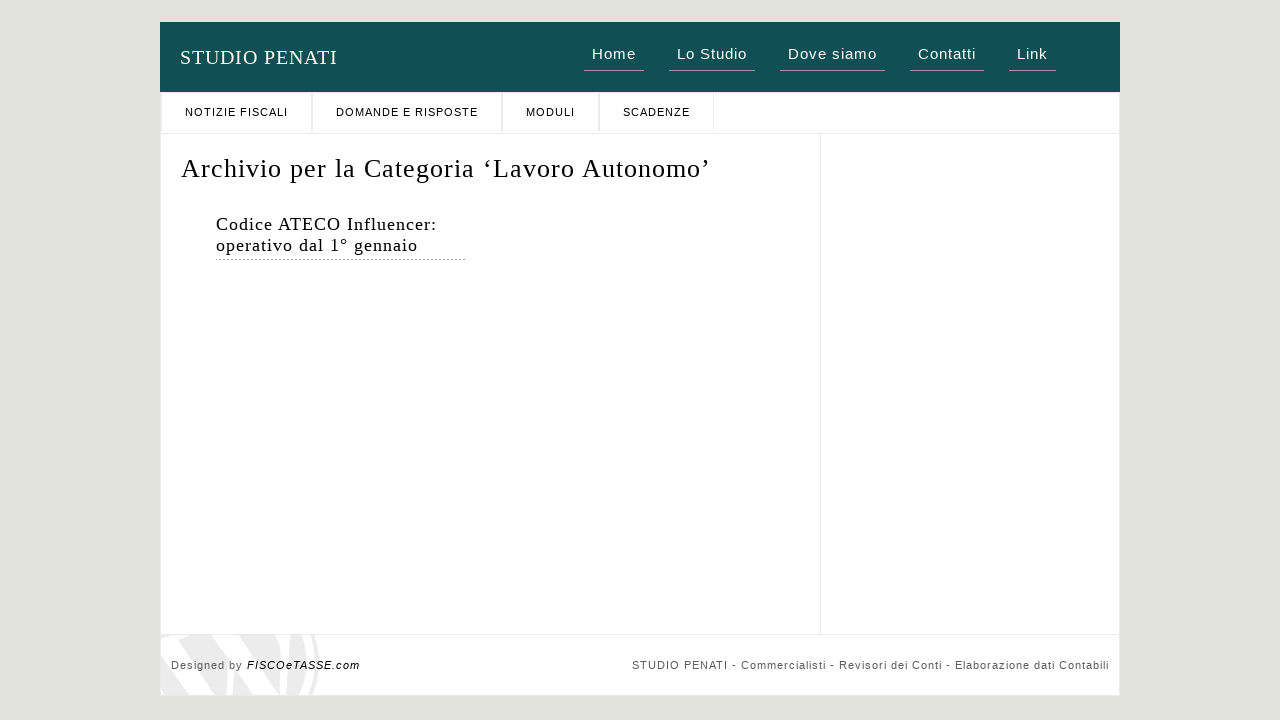

--- FILE ---
content_type: text/html; charset=UTF-8
request_url: https://www.studiopenati.com/categoria/lavoro-autonomo/
body_size: 2878
content:
<!DOCTYPE html PUBLIC "-//W3C//DTD XHTML 1.0 Transitional//EN" "http://www.w3.org/TR/xhtml1/DTD/xhtml1-transitional.dtd">
<html xmlns="http://www.w3.org/1999/xhtml" lang="it-IT">

<head profile="http://gmpg.org/xfn/11">
<meta http-equiv="Content-Type" content="text/html; charset=UTF-8" />

<title>Lavoro Autonomo |  STUDIO PENATI </title>




<link rel="stylesheet" href="https://www.studiopenati.com/wp-content/themes/MagZine/style.css" type="text/css" media="screen" />
<link rel="alternate" type="application/rss+xml" title="STUDIO PENATI  RSS Feed" href="https://www.studiopenati.com/feed/" />
<link rel="alternate" type="application/atom+xml" title="STUDIO PENATI  Atom Feed" href="https://www.studiopenati.com/feed/atom/" />
<link rel="pingback" href="https://www.studiopenati.com/xmlrpc.php" />


<link rel='dns-prefetch' href='//s.w.org' />
<link rel="alternate" type="application/rss+xml" title="STUDIO PENATI  &raquo; Lavoro Autonomo Feed della categoria" href="https://www.studiopenati.com/categoria/lavoro-autonomo/feed/" />
		<script type="text/javascript">
			window._wpemojiSettings = {"baseUrl":"https:\/\/s.w.org\/images\/core\/emoji\/13.0.0\/72x72\/","ext":".png","svgUrl":"https:\/\/s.w.org\/images\/core\/emoji\/13.0.0\/svg\/","svgExt":".svg","source":{"concatemoji":"https:\/\/www.studiopenati.com\/wp-includes\/js\/wp-emoji-release.min.js?ver=5.5.1"}};
			!function(e,a,t){var r,n,o,i,p=a.createElement("canvas"),s=p.getContext&&p.getContext("2d");function c(e,t){var a=String.fromCharCode;s.clearRect(0,0,p.width,p.height),s.fillText(a.apply(this,e),0,0);var r=p.toDataURL();return s.clearRect(0,0,p.width,p.height),s.fillText(a.apply(this,t),0,0),r===p.toDataURL()}function l(e){if(!s||!s.fillText)return!1;switch(s.textBaseline="top",s.font="600 32px Arial",e){case"flag":return!c([127987,65039,8205,9895,65039],[127987,65039,8203,9895,65039])&&(!c([55356,56826,55356,56819],[55356,56826,8203,55356,56819])&&!c([55356,57332,56128,56423,56128,56418,56128,56421,56128,56430,56128,56423,56128,56447],[55356,57332,8203,56128,56423,8203,56128,56418,8203,56128,56421,8203,56128,56430,8203,56128,56423,8203,56128,56447]));case"emoji":return!c([55357,56424,8205,55356,57212],[55357,56424,8203,55356,57212])}return!1}function d(e){var t=a.createElement("script");t.src=e,t.defer=t.type="text/javascript",a.getElementsByTagName("head")[0].appendChild(t)}for(i=Array("flag","emoji"),t.supports={everything:!0,everythingExceptFlag:!0},o=0;o<i.length;o++)t.supports[i[o]]=l(i[o]),t.supports.everything=t.supports.everything&&t.supports[i[o]],"flag"!==i[o]&&(t.supports.everythingExceptFlag=t.supports.everythingExceptFlag&&t.supports[i[o]]);t.supports.everythingExceptFlag=t.supports.everythingExceptFlag&&!t.supports.flag,t.DOMReady=!1,t.readyCallback=function(){t.DOMReady=!0},t.supports.everything||(n=function(){t.readyCallback()},a.addEventListener?(a.addEventListener("DOMContentLoaded",n,!1),e.addEventListener("load",n,!1)):(e.attachEvent("onload",n),a.attachEvent("onreadystatechange",function(){"complete"===a.readyState&&t.readyCallback()})),(r=t.source||{}).concatemoji?d(r.concatemoji):r.wpemoji&&r.twemoji&&(d(r.twemoji),d(r.wpemoji)))}(window,document,window._wpemojiSettings);
		</script>
		<style type="text/css">
img.wp-smiley,
img.emoji {
	display: inline !important;
	border: none !important;
	box-shadow: none !important;
	height: 1em !important;
	width: 1em !important;
	margin: 0 .07em !important;
	vertical-align: -0.1em !important;
	background: none !important;
	padding: 0 !important;
}
</style>
	<link rel='stylesheet' id='wp-block-library-css'  href='https://www.studiopenati.com/wp-includes/css/dist/block-library/style.min.css?ver=5.5.1' type='text/css' media='all' />
<link rel='stylesheet' id='contact-form-7-css'  href='https://www.studiopenati.com/wp-content/plugins/contact-form-7/includes/css/styles.css?ver=5.3' type='text/css' media='all' />
<link rel='stylesheet' id='sfmsb-style-css'  href='https://www.studiopenati.com/wp-content/plugins/simple-follow-me-social-buttons-widget/assets/css/style.css?ver=3.3.3' type='text/css' media='all' />
<link rel='stylesheet' id='sfmsb-icons-css'  href='https://www.studiopenati.com/wp-content/plugins/simple-follow-me-social-buttons-widget/assets/css/icons.css?ver=3.3.3' type='text/css' media='all' />
<link rel='stylesheet' id='social-widget-css'  href='https://www.studiopenati.com/wp-content/plugins/social-media-widget/social_widget.css?ver=5.5.1' type='text/css' media='all' />
<script type='text/javascript' src='https://www.studiopenati.com/wp-includes/js/jquery/jquery.js?ver=1.12.4-wp' id='jquery-core-js'></script>
<script type='text/javascript' src='https://www.studiopenati.com/wp-content/plugins/simple-follow-me-social-buttons-widget/assets/js/front-widget.js?ver=3.3.3' id='sfmsb-script-js'></script>
<script type='text/javascript' src='https://www.studiopenati.com/wp-content/mu-plugins/ft-widgets-files/ftwidgets.js?ver=1.0' id='ajcal-js'></script>
<link rel="https://api.w.org/" href="https://www.studiopenati.com/wp-json/" /><link rel="EditURI" type="application/rsd+xml" title="RSD" href="https://www.studiopenati.com/xmlrpc.php?rsd" />
<link rel="wlwmanifest" type="application/wlwmanifest+xml" href="https://www.studiopenati.com/wp-includes/wlwmanifest.xml" /> 
<meta name="generator" content="WordPress 5.5.1" />
	<meta name="robots" content="noindex, follow"/>
<link rel="alternate" type="application/rss+xml" title="STUDIO PENATI  &raquo; Notizia Fiscale Feed" href="https://www.studiopenati.com/rassegnastampa/feed/" /><link rel="alternate" type="application/rss+xml" title="STUDIO PENATI  &raquo; Domanda e risposta Feed" href="https://www.studiopenati.com/domandaerisposta/feed/" /><link rel="alternate" type="application/rss+xml" title="STUDIO PENATI  &raquo; Modulo Feed" href="https://www.studiopenati.com/modulo/feed/" /><link rel="alternate" type="application/rss+xml" title="STUDIO PENATI  &raquo; Scadenza Feed" href="https://www.studiopenati.com/scadenza/feed/" /></head>

<body >

<div id="outer"><!--outer-->
<div id="header">
        	<h1><a href="http://www.studiopenati.com/">STUDIO PENATI </a></h1>
            <div class="menu-fet">       
    <li><a href="http://www.studiopenati.com" accesskey="1"  title="Back to Frontpage">Home</a></li>
			<li><a  href="https://www.studiopenati.com/chi-siamo/">Lo Studio</a></li>
		<li><a  href="https://www.studiopenati.com/dove-siamo/">Dove siamo</a></li>
		<li><a  href="https://www.studiopenati.com/contatti/">Contatti</a></li>
		<li><a  href="https://www.studiopenati.com/i-miei-link/">Link</a></li>
		    </div>
        </div>
	<div id="container"><!--container-->
    	
        <ul class="nav">
             <ul class="" id="nav">
        <li class="current-cat"><a href="https://www.studiopenati.com/rassegnastampa/">Notizie Fiscali</a></li>
<li><a href="https://www.studiopenati.com/domandaerisposta/">Domande e risposte</a></li>
<li><a href="https://www.studiopenati.com/modulo/">Moduli</a></li>
<li><a href="https://www.studiopenati.com/scadenza/">Scadenze</a></li>
    </ul>

    
        	
        </ul>
        <div class="ffix"></div>
        <div id="content"><!--content-->
        	<div class="single-main cat"> <!--Single-Main-->
        		                                            <h2 class="pagetitle">Archivio per la Categoria &#8216;Lavoro Autonomo&#8217;</h2>
                                		            	<div class="list">
                        <h3><a href="https://www.studiopenati.com/rassegnastampa/codice-ateco-influencer-operativo-dal-1-gennaio/" rel="bookmark" title="Read more on Codice ATECO Influencer: operativo dal 1° gennaio">Codice ATECO Influencer: operativo dal 1° gennaio</a></h3>
                </div>
                            	<div class="navigation">
					<div class="alignleft"></div>
					<div class="alignright"></div>
				</div>
            
            </div><!--Single-Main-->
            			<div class="single-sidebar">
            	<ul>
                                   </ul>
            </div>            <div class="ffix"></div>
                </div><!--content-->
        <div class="footer">
        	<div class="creator">
        		Designed by <a href="http://www.fiscoetasse.com/sitecenter"><em>FISCOeTASSE.com</em></a>
        	</div>
        	<div class="copyright">STUDIO PENATI  - Commercialisti - Revisori dei Conti - Elaborazione dati Contabili </div>
        </div>
    </div><!--container-->
</div><!--outer-->

<script type='text/javascript' id='contact-form-7-js-extra'>
/* <![CDATA[ */
var wpcf7 = {"apiSettings":{"root":"https:\/\/www.studiopenati.com\/wp-json\/contact-form-7\/v1","namespace":"contact-form-7\/v1"},"cached":"1"};
/* ]]> */
</script>
<script type='text/javascript' src='https://www.studiopenati.com/wp-content/plugins/contact-form-7/includes/js/scripts.js?ver=5.3' id='contact-form-7-js'></script>
<script type='text/javascript' src='https://www.studiopenati.com/wp-includes/js/wp-embed.min.js?ver=5.5.1' id='wp-embed-js'></script>
</body>
</html>